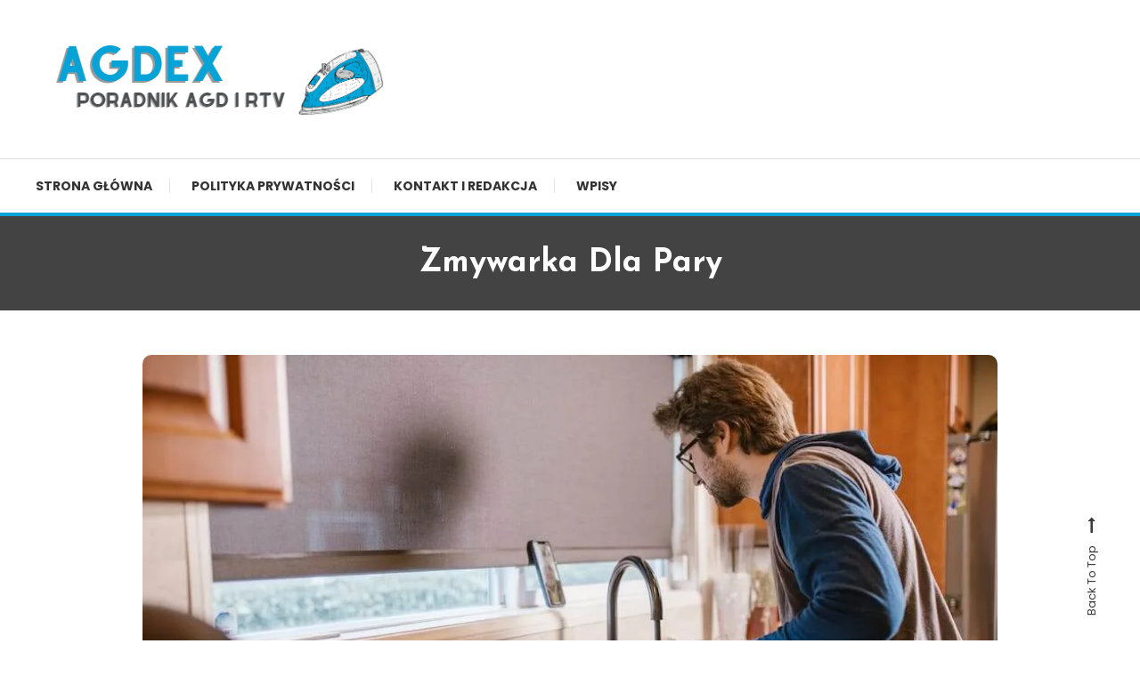

--- FILE ---
content_type: text/html; charset=utf-8
request_url: https://www.google.com/recaptcha/api2/aframe
body_size: 265
content:
<!DOCTYPE HTML><html><head><meta http-equiv="content-type" content="text/html; charset=UTF-8"></head><body><script nonce="bsvcqyYZNtmWp7-JbS3-lg">/** Anti-fraud and anti-abuse applications only. See google.com/recaptcha */ try{var clients={'sodar':'https://pagead2.googlesyndication.com/pagead/sodar?'};window.addEventListener("message",function(a){try{if(a.source===window.parent){var b=JSON.parse(a.data);var c=clients[b['id']];if(c){var d=document.createElement('img');d.src=c+b['params']+'&rc='+(localStorage.getItem("rc::a")?sessionStorage.getItem("rc::b"):"");window.document.body.appendChild(d);sessionStorage.setItem("rc::e",parseInt(sessionStorage.getItem("rc::e")||0)+1);localStorage.setItem("rc::h",'1768664865287');}}}catch(b){}});window.parent.postMessage("_grecaptcha_ready", "*");}catch(b){}</script></body></html>